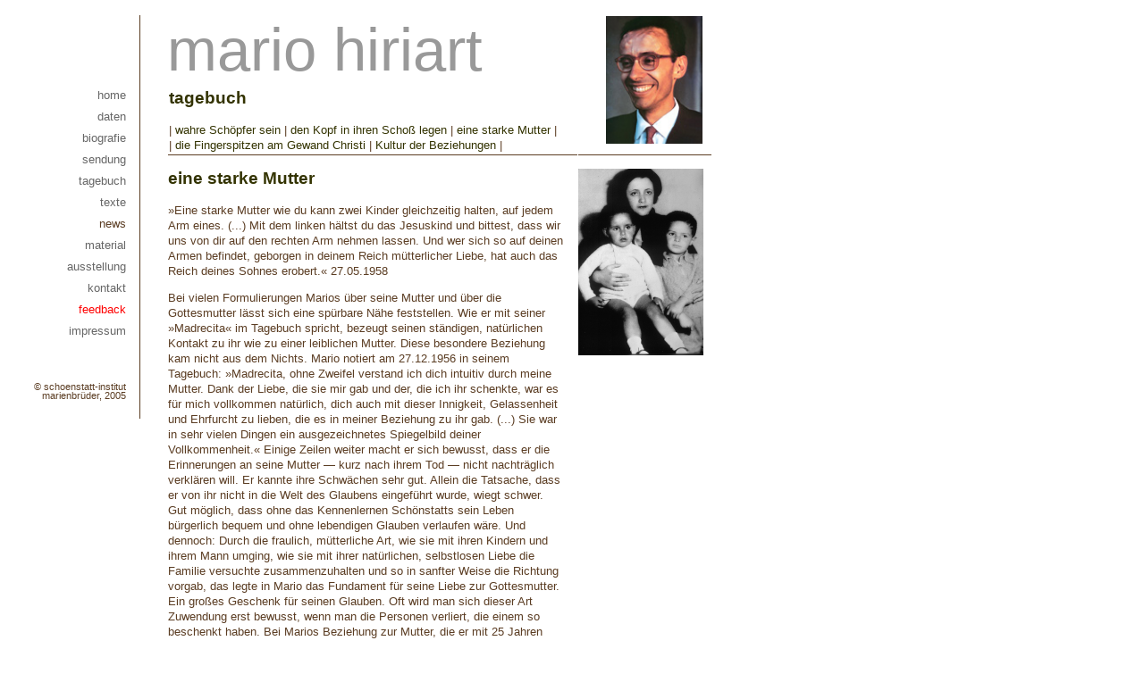

--- FILE ---
content_type: text/html
request_url: https://www.mario-hiriart.net/de/tagebuch/Tgb_Mutter03.html
body_size: 2430
content:
<!DOCTYPE HTML PUBLIC "-//W3C//DTD HTML 4.0 Transitional//EN"
	"http://www.w3.org/TR/REC-html40/loose.dtd">
<html><!-- InstanceBegin template="/Templates/de_allgemein_03.dwt" codeOutsideHTMLIsLocked="false" -->
<head>
<!-- InstanceBeginEditable name="doctitle" -->
<title>mario hiriart</title>
<!-- InstanceEndEditable -->
<meta http-equiv="Content-Type" content="text/html; charset=iso-8859-1">
<meta name="keywords" content="schùnstatt, schoenstatt, schoenstadt, bewegung, kirche, mario, hiriart, marienbrueder, marienbrÙder">
<meta name="description" content="Mario Hiriart">
<link rel="stylesheet" href="../../mario_hiriart_03.css">
<style type="text/css">
</style>
<script language="JavaScript" type="text/JavaScript">
<!--
function MM_reloadPage(init) {  //reloads the window if Nav4 resized
  if (init==true) with (navigator) {if ((appName=="Netscape")&&(parseInt(appVersion)==4)) {
    document.MM_pgW=innerWidth; document.MM_pgH=innerHeight; onresize=MM_reloadPage; }}
  else if (innerWidth!=document.MM_pgW || innerHeight!=document.MM_pgH) location.reload();
}
MM_reloadPage(true);
//-->
</script>
</head>
<body bgcolor="#FFFFFF">
<div id="title">
		<h1>mario hiriart</h1>
</div>
<div id="titlepict"><a href="../daten.html" style="color:#666666"><img src="../../Bilder/KU_701c.jpg" width="108" height="143" align="right"></a></div>
<!-- InstanceBeginEditable name="head" -->
<div id="subtitle"><!-- #BeginLibraryItem "/Library/DE_Tagebuch_Register03.lbi" --><h2>tagebuch</h2>
<p>| <a href="Tgb_Schoepfer03.html">wahre Sch&ouml;pfer sein</a> | <a href="Tgb_Kopf03.html">den Kopf in ihren Scho&szlig; legen</a> | <a href="Tgb_Mutter03.html">eine starke Mutter </a> |<br>| <a href="Tgb_Fingerspitzen03.html">die Fingerspitzen am Gewand 
  Christi </a> | <a href="Tgb_Kultur03.html">Kultur der Beziehungen</a> |</p><!-- #EndLibraryItem --></div>
<div id="textpict"><a href="../../Bilder_gross/1-0005.jpg"><img src="../../Bilder_klein/1-0005.jpg" width="140" height="209" border="0"></a></div>
<div id="text"><h2>eine starke Mutter </h2>
    		<p>&raquo;Eine starke Mutter wie du kann zwei Kinder gleichzeitig halten,
    				auf jedem Arm eines. (...) Mit dem linken h&auml;ltst du das Jesuskind
    				und bittest, dass wir uns von dir auf den rechten Arm nehmen lassen.
    				Und wer sich so auf deinen Armen befindet, geborgen	in deinem Reich m&uuml;tterlicher
    				Liebe, hat auch das Reich deines	Sohnes erobert.&laquo; 27.05.1958 </p>
    		<p>Bei vielen Formulierungen Marios &uuml;ber seine Mutter und &uuml;ber
    				die Gottesmutter l&auml;sst sich eine sp&uuml;rbare N&auml;he feststellen.
    				Wie er mit seiner &raquo;Madrecita&laquo; im Tagebuch spricht, bezeugt
    				seinen st&auml;ndigen, nat&uuml;rlichen Kontakt zu ihr wie zu einer leiblichen
    				Mutter. Diese besondere Beziehung kam nicht aus dem Nichts. Mario notiert
    				am 27.12.1956 in seinem Tagebuch: &raquo;Madrecita, ohne Zweifel verstand
    				ich dich intuitiv durch meine Mutter. Dank der Liebe, die sie mir gab
    				und der, die ich ihr schenkte, war es	f&uuml;r mich vollkommen nat&uuml;rlich,
    				dich auch mit dieser Innigkeit, Gelassenheit und Ehrfurcht zu lieben,
    				die es in meiner Beziehung zu ihr gab. (...) Sie war in sehr vielen Dingen
    				ein ausgezeichnetes	Spiegelbild deiner Vollkommenheit.&laquo; Einige
    				Zeilen weiter macht er sich bewusst, dass er die Erinnerungen an seine
    				Mutter &#151; kurz nach ihrem Tod &#151; nicht nachtr&auml;glich verkl&auml;ren
    				will. Er kannte ihre Schw&auml;chen sehr gut. Allein die Tatsache, dass
    				er von ihr nicht in die Welt des Glaubens eingef&uuml;hrt wurde, wiegt
    				schwer. Gut m&ouml;glich, dass ohne das Kennenlernen Sch&ouml;nstatts
    				sein Leben b&uuml;rgerlich bequem und ohne lebendigen Glauben verlaufen
    				w&auml;re. Und dennoch: Durch die fraulich, m&uuml;tterliche Art, wie
    				sie mit ihren Kindern und ihrem Mann umging, wie sie mit ihrer	nat&uuml;rlichen,
    				selbstlosen Liebe die Familie versuchte zusammenzuhalten und so in sanfter
    				Weise die Richtung vorgab, das legte in Mario	das Fundament f&uuml;r
    				seine Liebe zur Gottesmutter. Ein gro&szlig;es	Geschenk f&uuml;r seinen
    				Glauben. Oft wird man sich dieser Art Zuwendung erst bewusst, wenn man
    				die Personen verliert, die einem so beschenkt haben. Bei Marios Beziehung
    				zur Mutter, die er mit 25 Jahren verlor,	war es ein St&uuml;ck weit so.
    				Eine Einladung an uns, solcher Geschenke bewusst zu werden und unsere
    				Dankbarkeit denen auszudr&uuml;cken,	die uns gern haben. Wenn m&ouml;glich
    				noch bevor sie sterben. </p>
    		<p class="bold">hier geht es weiter: | <a href="Tgb_Fingerspitzen03.html">die
    						Fingerspitzen am Gewand Christi</a> |</p>
</div>
<!-- InstanceEndEditable -->
<div id="index"><!-- #BeginLibraryItem "/Library/DE_Register_03.lbi" --><p><a href="../../index.html">home</a><br>
				<a href="../daten03.html"> daten</a><br>
				<a href="../biografie/Biog_Kind03.html">biografie</a><br>
				<a href="../aufgabe/AufgI_Verlust03.html">sendung</a><br>
				<a href="Tgb_Schoepfer03.html">tagebuch</a><br>
				<a href="../Texte03.html">texte</a><br>
				news<br>
				<a href="../material03.html">material</a><br>
				<a href="../Ausstellung/aust_00.html">ausstellung</a><br>
				<a href="../Kontakt03.html">kontakt</a><br>
				<a href="../f_feedback03.html" style="color:#ff0000">feedback</a><br>
				<a href="../Impressum03.html">impressum</a></p>
<p style="font-size:8pt;margin-top:45px;line-height:10px"> &copy;&nbsp;schoenstatt-institut<br>
		marienbr&uuml;der, 2005<br>
		&nbsp;</p>
<!-- #EndLibraryItem --></div>
</body>
<!-- InstanceEnd --></html>


--- FILE ---
content_type: text/css
request_url: https://www.mario-hiriart.net/mario_hiriart_03.css
body_size: 569
content:
/* CSS Document */p,ul,ol,li,dt { font-family: Arial, Helvetica, sans-serif; font-size: 10pt; font-style: normal; line-height: 13pt; font-weight: normal; color: #5B3D23; margin-right: 5px}a { color:#333300; text-decoration:none; }a:visited { color:#666600; text-decoration:none; }a:hover {	color: #CC0000;	text-decoration: none;	background-color: #CCCCCC;	border-top: 1px solid #660000;	border-bottom: 1px solid #660000;	margin-top: 1px;	margin-bottom: 1px;}a:active { color:#FF0000; text-decoration:none; }h4 { font-family: Arial, Helvetica, sans-serif; font-size: 11px; color: #333300 ; font-weight: bold }h3 { font-family: Arial, Helvetica, sans-serif; font-size: 12px; color: #333300 }h2 { font-family: Arial, Helvetica, sans-serif; font-size: 14pt; color: #333300 ; font-weight: bold}h1 { font-family: Arial, Helvetica, sans-serif; font-size: 40px; color: #333300 ; font-weight: lighter}.kleinp { font-family: Arial, Helvetica, sans-serif; font-size: 10pt; color: #333300 }.bold { font-weight: bold }.oblique {	font-style: oblique;}.color666666 {	color: #666666;}#title { position:absolute; left:187px; top:18px; width:466px; height:63px; z-index:7 }#title h1 { color:#999999;font-size:50pt;margin-top:0px;text-align:left }#subtitle { position:absolute; left:189px; top:84px; width:465px; height:75px; z-index:8 }#titlepict { position:absolute; left:665px; top:18px; width:121px; height:150px; z-index:9 }#text { position: absolute; left: 188px; top: 173px; width: 458px; z-index: 4; background: #FFFFFF; text-align: left; vertical-align:top; border-top: 1px solid #5B3D23; border-bottom: 1px solid #5B3D23; overflow: visible; }#text p { margin-right:15px; text-align:left; }#index { position: fixed; left: 18px; top: 17px; width: 138px; z-index: 6; vertical-align: middle;border-right: 1px solid #5B3D23}#index p { text-align:right; margin-top:78px; margin-right:15px; line-height:18pt; vertical-align:middle; }#index a { color:#666666; text-decoration:none; }#index a:hover {	color: #CC0000;	text-decoration: none;	background-color: #CCCCCC;	border-top: 1px solid #660000;	border-bottom: 1px solid #660000;	margin-top: 1px;	margin-bottom: 1px;}#textpict { position:absolute; left:647px; top:173px; width:149px; height:146px; z-index:10;border-top: 1px solid #5B3D23}#textpict img { margin-top:15px }#textpict p { margin-top:15px; font-style:oblique; font-size:9px; }#textpict a { text-decoration:none; }#textpict a:hover {   background-color: #CCCCCC;	border-top: 0px solid #CCCCCC;	border-right: 0px solid #660000;	border-bottom: 0px solid #CCCCCC;	margin-top: 0px;	margin-right: 0px;	margin-bottom: 0px;}